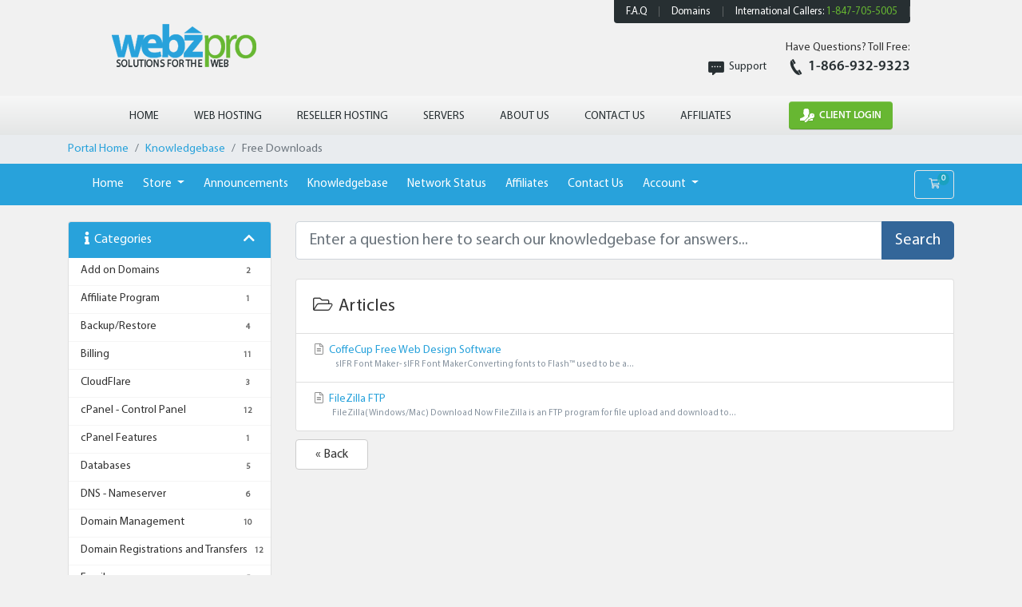

--- FILE ---
content_type: text/css
request_url: https://www.webzpro.com/wbill/templates/webzpro81/files/css/style.css
body_size: 5708
content:
@font-face {
	font-family: 'MyriadProRegular';
	src: url('fonts/myriadpro-regular.eot');
	src: url('fonts/myriadpro-regular.eot') format('embedded-opentype'), url('fonts/myriadpro-regular.woff') format('woff'), url('fonts/myriadpro-regular.ttf') format('truetype'), url('fonts/myriadpro-regular.svg#MyriadProRegular') format('svg');
}
@font-face {
	font-family: 'MyriadProBold';
	src: url('fonts/myriadpro-bold.eot');
	src: url('fonts/myriadpro-bold.eot') format('embedded-opentype'), url('fonts/myriadpro-bold.woff') format('woff'), url('fonts/myriadpro-bold.ttf') format('truetype'), url('fonts/myriadpro-bold.svg#MyriadProBold') format('svg');
}
@font-face {
	font-family: 'Conv_MyriadPro-Semibold';
	src: url('fonts/MyriadPro-Semibold.eot');
	src: local('☺'), url('fonts/MyriadPro-Semibold.woff') format('woff'), url('fonts/MyriadPro-Semibold.ttf') format('truetype'), url('fonts/MyriadPro-Semibold.svg') format('svg');
}
@font-face {
	font-family: 'Conv_MyriadPro-Light_0';
	src: url('fonts/MyriadPro-Light_0.eot');
	src: local('☺'), url('fonts/MyriadPro-Light_0.woff') format('woff'), url('fonts/MyriadPro-Light_0.ttf') format('truetype'), url('fonts/MyriadPro-Light_0.svg') format('svg');
	font-weight: normal;
	font-style: normal;
}


body {
	background: repeat-x top #fff;
	margin: 0;
	padding: 0;
}
body, select, input, div {
	font-family: 'MyriadProRegular';
	color: #333;
	font-size: 14px;
	line-height: 18px;
}

img {
	border: none;
}
p.red::selection {
	background: #ffb7b7;
}
.groupx:after {
	content: "";
	display: table;
	clear: both;
}


a {
	outline: none;
	color: #28a2db;
	text-decoration: none;
}
a:hover {
	-webkit-transition: background 0.6s ease-in-out;
	-moz-transition: background 0.6s ease-in-out;
	-ms-transition: background 0.6s ease-in-out;
	-o-transition: background 0.6s ease-in-out;
	transition: background 0.6s ease-in-out;
	outline: none;
	text-decoration: underline;
}
.clear {
	clear: both;
	height: auto;
}
.wrapper {
	width: 1000px;
	margin: 0 auto;
}


headerx.headerxbox {
	float: left;
	width: 100%;
	min-height: 120px;
}
.logo {
	float: left;
	width: 181px;
	height: 54px;
	margin: 30px 0 0;
}
.logo a {
	display: block;
	width: 181px;
	height: 54px;
	background: url(https://www.webzpro.com/images/logo.png) no-repeat left top;
}
aside.toprt {
	float: right;
}
aside.toprt .topbox1 {
	float: right;
	padding: 8px 0;
	border-radius: 0 0 4px 4px;
	background: #272f32;
	margin: 0 0 22px;
}
aside.toprt .topbox1 ul {
	list-style: none;
	margin: 0px;
	padding: 0px;
}
aside.toprt .topbox1 ul li {
	float: left;
	color: #fff;
	font-size: 13px;
	line-height: 13px;
	padding: 0 15px;
	border-right: 1px solid #5e6264;
}
aside.toprt .topbox1 ul li a {
	color: #fff;
}
aside.toprt .topbox2 {
	float: right;
	text-align: right;
}
aside.toprt .topbox2 ul {
	list-style: none;
	margin: 5px 0 0;
	padding: 0px;
}
aside.toprt .topbox2 ul li {
	float: left;
	line-height: 20px;
	padding: 0 26px;
	font-family: 'Conv_MyriadPro-Semibold';
	color: #272f32;
}
aside.toprt .topbox2 ul li a {
	color: #272f32;
	font-family: 'MyriadProRegular';
}
aside.toprt .topbox2 ul li:last-child {
	padding-right: 0px;
	font-size: 18px;
}
aside.toprt .topbox2 ul li.topicon1 {
	background: url(https://www.webzpro.com/images/top_icon1.png) no-repeat left 2px;
}
aside.toprt .topbox2 ul li.topicon2 {
	background: url(https://www.webzpro.com/images/top_icon2.png) no-repeat 3px top;
}



.bannerconx {
	float: left;
	width: 100%;
	background: url(https://www.webzpro.com/images/bannercon.jpg) no-repeat center top;
	background-size: cover;
}
aside.banner {
	float: left;
	width: 100%;
	position: relative;
	height: 311px;
	padding: 48px 0 0;
}
aside.bannerlt {
	float: left;
	width: 60%;
	position: relative;
}
aside.banner aside.bannerlt h1 {
	margin: 0 0 8px;
	padding: 0px;
	font-size: 64px;
	color: #fff;
	font-weight: normal;
	text-shadow: 1px 1px 0px #3d99c4;
	text-transform: uppercase;
	line-height: 60px;
	font-family: 'MyriadProBold';
}
aside.banner aside.bannerlt h1 span {
	font-family: 'Conv_MyriadPro-Light_0';
}





aside.banner aside.bannerlt h2 {
	margin: 0 0 18px;
	padding: 0px;
	font-size: 24px;
	color: #00577f;
	line-height: 22px;
	font-weight: normal;
	text-shadow: 1px 1px 0px #68c1ea;
}
aside.bannerlt ul.list1 {
	list-style: none;
	margin: 0px;
	padding: 0px;
	float: left;
	width: 100%;
	background: url(https://www.webzpro.com/images/banner_libg.png) repeat left top;
	box-shadow: 1px 1px 0px #77c7ec inset, -1px -1px 0px #3aa3de inset;
	border-radius: 3px;
}
aside.bannerlt ul.list1 li {
	padding: 6px 0 6px 26px;
	text-shadow: 1px 1px 0px #4292b9;
	color: #fff;
	font-size: 15px;
	line-height: 17px;
	float: left;
	width: 160px;
	background: url(https://www.webzpro.com/images/tickmark.png) no-repeat 10px 9px;
}
aside.bannerlt .btnx1 {
	margin: 20px 0 0;
	float: left;
}
.bannerrate {
	float: right;
	width: 178px;
	position: absolute;
	right: -29px;
	top: 61px;
	color: #272f32;
	height: 140px;
	padding: 55px 0 0;
	text-align: center;
	font-size: 18px;
	background: url(https://www.webzpro.com/images/banner_ratebg.png) no-repeat left top;
}
.bannerrate span {
	font-size: 56px;
	display: block;
	line-height: 54px;
	letter-spacing:-1px;
}
.banner figure.bannerimg {
	position: absolute;
	right: -56px;
	bottom: 0px;
	margin: 0px;
}
.banner .scripttag {
	width: 97px;
	height: 86px;
	background: url(https://www.webzpro.com/images/script_tag.png) no-repeat left top;
	position: absolute;
	right: -78px;
	top: 18px;
}
/*****************BANNER 2****************/
.banner2 figure.bannerimg {
	right:0;
	top:64px;
}
.banner2 aside.bannerlt ul.list1 {
	width:80%;
}
.banner2 .bannerrate {
	right:15px;
}
/*****************BANNER 3****************/
.banner3 figure.bannerimg {
	right:0;
	top:38px;
}
.banner3 .scripttag {
	width: 118px;
	height: 87px;
	background: url(https://www.webzpro.com/images/script_tag2.png) no-repeat left top;
}
.banner3 aside.bannerlt ul.list1 {
	width:80%;
}
.banner3 .bannerrate {
	right:8px;
}



/*************************************************/


section.content {
	float: left;
	width: 100%;
	padding: 30px 0;
}
.domainbox {
	float: left;
	width: 93%;
	padding: 0 3.5%;
}
.domainbox label {
	float: left;
	font-size: 22px;
	color: #272f32;
	line-height: 22px;
	margin: 12px 12px 0 0;
}
.domainbox .fieldbox {
	float: left;
	width: 314px;
	border: 1px solid #e7e9ed;
	border-radius: 3px;
	box-shadow: 0px 1px 0px #eff0f3 inset;
	padding: 8px 22px;
	margin: 0 6px 0 0;
}
.domainbox .field1 {
	width: 235px;
	border: none;
	float: left;
	height: 30px;
	font-family: 'Conv_MyriadPro-Light_0';
	font-size: 18px;
	color: #999;
	outline: none;
	background: #fff;
	line-height: 30px;
}
.domainbox .field2 {
	float: right;
	width: 74px;
	outline: none;
	border: none;
	margin: 4px 0 0;
	font-family: 'Conv_MyriadPro-Light_0';
	font-size: 18px;
	color: #999;
	background: #fff;
	line-height: 30px;
}
.domainbox .field3 {
	float: left;
	color: #fff;
	background: #272f32;
	font-size: 16px;
	padding: 15px 25px;
	outline: none;
	cursor: pointer;
	font-family: 'Conv_MyriadPro-Semibold';
	border-radius: 3px;
	text-transform: uppercase;
	border: none;
	margin: 0 10px 0 0;
}
.domainbox .field3:hover {
	opacity: 0.8;
}
.domainbox .domain_price {
	float: left;
	font-size: 12px;
	color: #fff;
	border-radius: 3px;
	text-align: center;
	padding: 3px 20px;
	background: #28a2db;
}
.domainbox .domain_price span.bigtxt {
	font-size: 26px;
	font-family: 'Conv_MyriadPro-Semibold';
	line-height: 24px;
}
.domainbox .domain_price span.smalltxt {
	font-size: 18px;
	font-family: 'Conv_MyriadPro-Semibold';
	line-height: 18px;
}
.plancon {
	float: left;
	width: 100%;
	min-height:410px;
	padding: 40px 0;
	border-top: 1px solid #e9eaea;
	border-bottom: 1px solid #e9eaea;
}
aside.plan1 {
	float: left;
	width: 240px;
	text-align: center;
	transition: all 0.6s;
	-webkit-transition: all 0.6s;
	-moz-transition: all 0.6s;
	margin:10px 12px -10px 0;
}
aside.plan1 h3 {
	margin: 0px;
	padding: 24px 0;
	background: #272f32;
	color: #fff;
	font-size: 22px;
	font-weight: normal;
	text-transform: uppercase;
	font-family: 'MyriadProBold';
	line-height: 24px;
}
aside.plan1 .plan_inner {
	float: left;
	width: 184px;
	padding: 28px;
	background: #fff;
	box-shadow: 1px 1px 0 #e9eaea inset, -1px -1px 0px #e9eaea inset;
	border-bottom: 1px solid #c5c5c5;
}
aside.plan1 .plan_inner figure.plan_image {
	float: left;
	width: 100%;
	margin: 0 0 20px;
	height: 64px;
	background: url(https://www.webzpro.com/images/plan_image1.png) no-repeat center top;
}
aside.plan1 .plan_inner figure.plan_image2 {
	background: url(https://www.webzpro.com/images/plan_image2.png) no-repeat center top;
}
aside.plan1 .plan_inner figure.plan_image3 {
	background: url(https://www.webzpro.com/images/plan_image3.png) no-repeat center top;
}
aside.plan1 .plan_inner figure.plan_image4 {
	background: url(https://www.webzpro.com/images/plan_image4.png) no-repeat center top;
}
aside.plan1 .plan_inner ul.list1 {
	list-style: none;
	margin: 0 0 18px;
	padding: 0px;
	float: left;
	width: 100%;
}
aside.plan1 .plan_inner ul.list1 li {
	border-bottom: 1px solid #ddd;
	padding: 0 0 0 16px;
	text-align: left;
	font-size: 15px;
	line-height: 23px;
	font-family: 'Conv_MyriadPro-Light_0';
	background: url(https://www.webzpro.com/images/tickmark.png) no-repeat left 4px;
}
aside.plan1 .plan_inner ul.list1 li:last-child {
	border: none;
}
aside.plan1 .plan_inner .planrate {
	float: left;
	width: 100%;
	font-family: 'Conv_MyriadPro-Light_0';
	line-height: 18px;
	font-size: 18px;
	margin: 0 0 18px;
}
aside.plan1 .plan_inner .planrate span {
	font-size: 28px;
	color: #28a2db;
	line-height: 28px;
	font-family: 'MyriadProRegular';
}
aside.plan1 .plan_inner .btnx1 {
	display: inline-block;
}
aside.plan1:last-child {
	margin-right: 0px;
}
aside.plan1:hover {
	margin:0 12px -10px 0;
	cursor: pointer;
	position: relative;
	z-index: 1;
}
aside.plan1:last-child:hover {
	margin:0 0 -10px 0;
}
aside.plan1:hover h3 {
	padding: 34px 0 24px;
	background: #28a2db;
}
aside.plan1:hover .plan_inner {
	padding: 28px 28px 38px;
}
aside.plan1:hover .plan_inner figure.plan_image {
	background: url(https://www.webzpro.com/images/plan_image1_hover.png) no-repeat center top;
}
aside.plan1:hover .plan_inner figure.plan_image2 {
	background: url(https://www.webzpro.com/images/plan_image2_hover.png) no-repeat center top;
}
aside.plan1:hover .plan_inner figure.plan_image3 {
	background: url(https://www.webzpro.com/images/plan_image3_hover.png) no-repeat center top;
}
aside.plan1:hover .plan_inner figure.plan_image4 {
	background: url(https://www.webzpro.com/images/plan_image4_hover.png) no-repeat center top;
}
article.box1 {
	float: left;
	width: 100%;
}
article.box1 h3 {
	margin: 0;
	padding: 0px;
	font-size: 48px;
	line-height: 45px;
	text-align: center;
	color: #000;
	font-weight: normal;
}
article.box1 .image1 {
	vertical-align: middle;
	margin: -5px 0 0 12px;
}
article.box1 ul.list1 {
	list-style: none;
	margin: 40px 0 0;
	padding: 0px;
	float: left;
	width: 100%;
}
article.box1 ul.list1 li {
	float: left;
	width: 47%;
}
article.box1 ul.list1 li figure.small_image1 {
	float: left;
	margin: 0px;
}
article.box1 ul.list1 li aside.txtrt {
	float: right;
	width: 84%;
	font-family: 'Conv_MyriadPro-Light_0';
	line-height: 20px;
}
.style1 {
	display: block;
	color: #000;
	text-transform: uppercase;
	line-height: 18px;
	font-family: 'MyriadProRegular';
	margin: 0 0 5px;
	font-size: 16px;
}
article.box1 ul.list1 li:nth-child(even) {
	float: right;
}
.partnercon {
	float: left;
	width: 100%;
	text-align: center;
	height: 110px;
	background: url(https://www.webzpro.com/images/partner_image.jpg) no-repeat center top;
	border-top: 10px solid #28a2db;
}
footer.footerxbox {
	float: left;
	width: 100%;
	background: #272f32;
	padding: 60px 0 0;
}
footer.footerxbox aside.footerx1 {
	float: left;
	width: 178px;
	margin: 0 25px 0 0;
}
footer.footerxbox aside.footerx1 h5 {
	margin: 0 0 24px;
	padding: 0px;
	font-size: 18px;
	color: #28a2db;
	font-weight: normal;
	line-height: 18px;
}
footer.footerxbox aside.footerx1 ul {
	list-style: none;
	margin: 0px;
	padding: 0px;
}
footer.footerxbox aside.footerx1 ul li {
	padding: 0 0 0 10px;
	font-size: 13px;
	line-height: 16px;
	margin: 0 0 8px;
	background: url(https://www.webzpro.com/images/bullet.png) no-repeat left 5px;
}
footer.footerxbox aside.footerx1 ul li a {
	color: #808a8e;
}
footer.footerxbox aside.footerx1:nth-child(3) {
	margin: 0px;
}
footer.footerxbox aside.footerx2 {
	float: right;
	width: 262px;
}
footer.footerxbox aside.footerx2 .footerx_images {
	float:left;
}
footer.footerxbox aside.footerx2 .footerx_images ul {
	margin:0;
	padding:0;
	list-style:none;
}
footer.footerxbox aside.footerx2 .footerx_images ul li {
	float:left;
	display:table;
	height:99px;
}
footer.footerxbox aside.footerx2 .footerx_images ul li span {
	display:table-cell;
	vertical-align:middle;
}
footer.footerxbox aside.footerx2 .socialbox {
	float: left;
	width: 100%;
	margin: 35px 0 0;
}
footer.footerxbox aside.footerx2 .socialbox span {
	float: left;
	margin: 0 10px 0 0;
	line-height: 28px;
}
footer.footerxbox aside.footerx2 .socialbox ul {
	list-style: none;
	margin: 0px;
	padding: 0px;
	float: left;
}
footer.footerxbox aside.footerx2 .socialbox ul li {
	float: left;
	margin: 0 6px 0 0;
}
footer.footerxbox aside.footerx2 .socialbox ul li a {
	display: block;
	width: 28px;
	height: 28px;
}
footer.footerxbox aside.footerx2 .socialbox ul li a.fbicon {
	background: url(https://www.webzpro.com/images/social_icon.png) no-repeat left top;
}
footer.footerxbox aside.footerx2 .socialbox ul li a.twicon {
	background: url(https://www.webzpro.com/images/social_icon.png) no-repeat -34px top;
}
footer.footerxbox aside.footerx2 .socialbox ul li:last-child {
	margin: 0px;
}
.copyrightbox {
	float: left;
	width: 100%;
	margin: 50px 0 0;
	border-top: 1px solid #272f32;
	padding: 25px 0 30px;
	box-shadow: 0px 1px 0px #232a2d inset;
}












aside.copyright_txtlt {
	float: left;
	font-size: 13px;
	color: #808a8e;
}
aside.copyright_txtlt figure.btm_logo {
	margin: 0px;
	float: left;
	width: 100%;
	margin: 0 0 15px;
}
aside.paymentbox {
	float: right;
	font-size: 18px;
	width: 25%;
}
aside.paymentbox figure.credit_icons {
	float: left;
	width: 100%;
	margin: 10px 0 0;
}
/***********RESELLER PAGE*****************/
aside.subbanner {
	float: left;
	width: 100%;
	padding: 42px 0 0;
	position: relative;
	height: 132px;
}
aside.subbanner h1 {
	margin: 0 0 8px;
	padding: 0px;
	font-size: 64px;
	color: #fff;
	font-weight: normal;
	text-shadow: 1px 1px 0px #3d99c4;
	text-transform: uppercase;
	line-height: 60px;
	font-family: 'MyriadProBold';
}
aside.subbanner h1 span {
	font-family: 'Conv_MyriadPro-Light_0';
}
aside.subbanner h2 {
	margin: 0 0 18px;
	padding: 0px;
	font-size: 24px;
	color: #00577f;
	line-height: 22px;
	font-weight: normal;
	text-shadow: 1px 1px 0px #68c1ea;
}
aside.subbanner figure.subbanner_image {
	position: absolute;
	right: 0px;
	margin: 0px;
	bottom: 0px;
}
article.box2 {
	float: left;
	width: 100%;
	text-align: center;
	font-size: 16px;
	line-height: 20px;
	margin: 0 0 22px;
}
article.box2 h3 {
	margin: 0 0 10px;
	padding: 0px;
	font-size: 36px;
	color: #000;
	line-height: 34px;
	font-weight: normal;
}
article.box2 h3.small_line_hieght {
	line-height: 28px;
}
article.box2 h3 span.green {
	font-size: 20px;
	line-height: 20px;
}
article.box2 h4 {
	margin: 0 0 10px;
	padding: 0px;
	font-size: 24px;
	color: #000;
	line-height: 24px;
	font-weight: normal;
	font-family: 'Conv_MyriadPro-Semibold';
}
article.box2 p {
	margin: 0 0 14px;
	padding: 0px;
	font-family: 'Conv_MyriadPro-Light_0';
}
article.box2 p:last-child {
	margin: 0px;
}
.subplanbox {
	float: left;
	width: 100%;
}
.subplanbox aside.plandiscription {
	float: left;
	width: 276px;
	border-bottom: 1px solid #c5c5c5;
	box-shadow: 0px 1px 0px #ececec;
	margin: 10px 0 0;
	border-right: 1px solid #dadada;
}
.subplanbox aside.plandiscription figure.guranteeimage {
	float: left;
	width: 100%;
	text-align: center;
	margin: 0 0 24px;
}
.subplanbox aside.plandiscription ul {
	list-style: none;
	margin: 0px;
	padding: 0 0 60px;
	float: left;
	width: 100%;
	transition: all 0.6s;
	-webkit-transition: all 0.6s;
	-moz-transition: all 0.6s;
	box-shadow: 1px 0px 0px #ececec inset;
}
.subplanbox aside.plandiscription ul li {
	padding: 0 0 0 40px;
	font-size: 16px;
	margin: 0 0 20px;
	background: url(https://www.webzpro.com/images/tickmark.png) no-repeat 20px 2px;
}
.subplanbox aside.subplan1 {
	float: left;
	text-align: center;
	width: 179px;
	border-bottom: 1px solid #c5c5c5;
	box-shadow: 0px 1px 0px #ececec;
	border-right: 1px solid #dadada;
	padding: 0 0 21px;
	margin: 10px 0 -10px;
	transition: all 0.6s;
	-webkit-transition: all 0.6s;
	-moz-transition: all 0.6s;
}
.subplanbox aside.subplan1 h4 {
	margin: 0 0 14px;
	padding: 15px 0;
	font-size: 22px;
	color: #fff;
	text-transform: uppercase;
	line-height: 22px;
	background: #272f32;
	font-weight: normal;
	font-family: 'MyriadProBold';
}
.subplanbox aside.subplan1 .subplan_rate {
	float: left;
	width: 100%;
	font-size: 16px;
	color: #fff;
	padding: 12px 0 0;
	height: 88px;
	margin: 0 0 10px;
	font-family: 'Conv_MyriadPro-Light_0';
	background: url(https://www.webzpro.com/images/subplan_ratebg.png) no-repeat center top;
}
.subplanbox aside.subplan1 .subplan_rate span {
	font-size: 27px;
	display: block;
	line-height: 30px;
	font-family: 'MyriadProBold';
}
.subplanbox aside.subplan1 ul {
	list-style: none;
	margin: 0 0 7px;
	padding: 0px;
	float: left;
	width: 100%;
}
.subplanbox aside.subplan1 ul li {
	font-size: 16px;
	margin: 0 0 20px;
}
.subplanbox aside.subplan1 .btnx1 {
	display: inline-block;
	font-size: 14px;
}
.subplanbox aside.subplan1 .btnx1 a {
	padding: 8px 18px;
}
.subplanbox aside.subplan1:hover {
	margin: 0 0 -10px;
	padding: 0 0 30px;
}
.subplanbox aside.subplan1:hover h4 {
	background: #28a2db;
	padding: 25px 0 15px;
}
.seprator {
	float: left;
	width: 100%;
	border-top: 1px solid #e9eaea;
}
.tabbox {
	float: left;
	width: 100%;
}
.tabbox ul.tabs {
	list-style: none;
	margin: 0 0 -1px;
	padding: 0px;
	float: left;
	width: 100%;
	text-align: center;
}
.tabbox ul.tabs li {
	display: inline-block;
	width: 290px;
	position: relative;
	z-index: 1;
	margin: 0 8px 0 0;
}
.tabbox ul.tabs li a {
	display: block;
	background: #272f32;
	color: #fff;
	padding: 15px 0;
	text-align: center;
	font-size: 28px;
	line-height: 28px;
	text-decoration: none;
}
.tabbox ul.tabs li a:hover, .tabbox ul.tabs li a.current {
	color: #000;
	background: #fff;
	box-shadow: 1px 1px 0px #e9eaea inset, -1px 0px 0px #e9eaea inset;
}
.tabbox .tab_content {
	float: left;
	width: 94%;
	height: auto !important;
	padding: 30px 3%;
	box-shadow: 0px 1px 0px #ececec;
	border: 1px solid #ececec;
	border-bottom: 1px solid #c5c5c5;
}
.tabbox .tab_content p {
	margin:0 0 20px;
	text-align:center;
}
.tabbox .tab_content h5 {
	margin: 0 0 20px;
	padding: 0px;
	font-size: 16px;
	color: #000;
	font-weight: normal;
	text-transform: uppercase;
	line-height: 18px;
}
.tabbox .tab_content .smallbox1 {
	float: left;
	width: 207px;
	padding: 0 10px 0 0;
	margin: 0 26px 0 0;
	border-right: 1px solid #ececec;
}
.tabbox .tab_content .smallbox1 ul.list1 {
	list-style: none;
	margin: 0px;
	padding: 0px;
}
.tabbox .tab_content .smallbox1 ul.list1 li {
	line-height: 24px;
	font-family: 'Conv_MyriadPro-Light_0';
	font-size: 14px;
	padding: 0 0 0 18px;
	background: url(https://www.webzpro.com/images/tickmark.png) no-repeat left 6px;
}
.tabbox .tab_content .smallbox1:last-child {
	margin: 0px;
	border: none;
	padding: 0px;
}



/****************FEATURES ADD ONs****************/
.features_add_on {
	float:left;
	width:100%;
}
.features_add_on ul {
	margin:0;
	padding:0;
	list-style:none;
}
.features_add_on ul li {
	float:left;
	width:460px;
}
.features_add_on ul li .image_holder {
	float:left;
	width:59px;
}
.features_add_on ul li .add_text {
	float:right;
	width:380px;
}
.features_add_on ul li .add_text h4 {
	margin:0 0 16px;
	padding:0;
	color:#000;
	font-size:20px;
	line-height:20px;
	font-weight:normal;
	text-transform:uppercase;
}
.features_add_on ul li .add_text h4 span {
	display:block;
	font-size:14px;
}
.features_add_on ul li .add_text .price {
	float:left;
	width:100%;
	color:#28a2db;
	font-size:20px;
	margin:0 0 10px;
	line-height:20px;
}
.features_add_on ul li:last-child {
	width:430px;
	padding:0 0 0 30px;
	border-left:1px solid #e9eaea
}
.features_add_on ul li:last-child .add_text {
	width:350px;
}
.features_add_on ul li .add_text p {
	margin:5px 0 15px;
	text-align:left;
}
.features_add_on ul li .style1 {
	display:block;
	font-size:16px;
	color:#28a2db;
	text-transform:capitalize;
}
/************************************************/
.hidex {
	display: none;
}
/****************SERVER ADMINISTRATIVE FEATURE************/
aside.subbanner figure.subbanner_image2 {
	bottom: -25px;
}
aside.boxlt {
	float: left;
	width: 480px;
}
aside.boxlt h4 {
	margin: 0;
	padding: 24px 0;
	color: #fff;
	font-size: 24px;
	text-align: center;
	font-weight: normal;
	text-transform: uppercase;
	font-family: 'MyriadProBold';
	line-height: 24px;
	background: #272f32;
}
aside.boxlt .boxlt_inner {
	float: left;
	width: 420px;
	box-shadow: 0px 1px 0px #ececec;
	border: 1px solid #ececec;
	border-bottom: 1px solid #c5c5c5;
	font-family: 'Conv_MyriadPro-Light_0';
	padding: 25px 30px;
}
aside.boxlt .boxlt_inner p {
	margin: 0 0 10px;
	padding: 0px;
}
aside.boxlt .boxlt_inner ul.list1 {
	list-style: none;
	margin: 0 0 10px;
	padding: 0px;
}
aside.boxlt .boxlt_inner ul.list1 li {
	border-bottom: 1px solid #ddd;
	line-height: 24px;
	padding: 0 0 0 20px;
	background: url(https://www.webzpro.com/images/tickmark.png) no-repeat left 5px;
}
aside.boxlt .boxlt_inner ul.list1 li:last-child {
	border: none;
}
.style2 {
	font-size: 20px;
	color: #28a2db;
	margin: 0 0 10px;
	display: block;
	line-height: 20px;
	font-family: 'MyriadProRegular';
	text-transform: uppercase;
}
aside.boxrt {
	float: right;
}


/*************SERVER ADMINISTRATIVE***********/
.tickmark {
	height: 18px;
	background: url(https://www.webzpro.com/images/tickmark2.png) no-repeat center center;
}
.cross {
	background: url(https://www.webzpro.com/images/cross.png) no-repeat center center;
	height: 18px;
}
.subplanbox aside.plandiscription2 ul {
	padding-bottom: 0px;
}
.subplanbox aside.admin_plan {
	width: 240px;
	box-shadow: 0px 1px 0 #ececec, 1px 0px 0 #ececec inset;
}
.subplanbox aside.admin_plan h4 {
	padding: 20px 0;
}
.subplanbox aside.admin_plan:hover h4 {
	padding: 30px 0 20px;
}
.subplanbox aside.admin_plan .subplan_rate {
	margin: 0 0 23px;
}
.tabbox .tab_content .smallbox2 {
	width: 288px;
}
.tabbox .tab_content .smallbox_3 {
	margin: 0px;
	border: none;
	padding: 0px;
}
.btmtxt {
	float: left;
	width: 100%;
	font-size: 20px;
	color: #777;
	line-height: 20px;
	text-align: center;
	font-family: 'Conv_MyriadPro-Light_0';
	margin: 28px 0 0;
}
.btmtxt p {
	margin: 0 0 15px;
	padding: 0px;
}
.btmtxt .btnx1 {
	display: inline-block;
}
.btmtxt .btnx1 a {
	padding: 8px 15px;
}
/*************WEBHOSTING PAGE****************/
article.box3 {
	float: left;
	width: 94%;
	padding: 0 3%;
}
article.box3 aside.smallbox3 {
	float: left;
	width: 249px;
	box-shadow: 0px 1px 0px #ececec;
	border: 1px solid #ececec;
	padding: 25px;
	border-top: none;
	font-family: 'Conv_MyriadPro-Light_0';
	line-height: 24px;
	border-bottom: 1px solid #c5c5c5;
	margin: 0 18px 0 0;
}
article.box3 aside.smallbox3 h4 {
	margin: 0 0 10px;
	padding: 0px;
	font-size: 18px;
	color: #000;
	font-weight: normal;
	line-height: 18px;
	font-family: 'Conv_MyriadPro-Semibold';
}
article.box3 aside.smallbox3 p {
	margin: 0px;
	padding: 0px;
}
article.box3 aside.smallbox3:last-child {
	margin: 0px;
}
/*************ABOUT PAGE****************/
aside.subbanner figure.subbanner_image3 {
	bottom: 25px;
	right: -35px;
}
article.textbox {
	float: left;
	width: 100%;
	font-size: 16px;
	line-height: 24px;
	padding: 35px 4% 25px;
	box-shadow: 0px 1px 0px #ececec;
	border: 1px solid #ececec;
	border-top: none;
	border-bottom: 1px solid #c5c5c5;
	font-family: 'Conv_MyriadPro-Light_0';
}
article.textbox h3 {
	margin: 0 0 10px;
	padding: 0px;
	font-size: 36px;
	color: #000;
	line-height: 34px;
	font-family: 'MyriadProRegular';
	font-weight: normal;
}
article.textbox h4 {
	margin: 0 0 10px;
	padding: 0px;
	font-size: 20px;
	color: #000;
	line-height: 18px;
	font-family: 'MyriadProRegular';
	font-weight: normal;
}
article.textbox p {
	margin: 0 0 15px;
	padding: 0px;
}
article.textbox p:last-child {
	margin: 0px;
}
article.textbox figure.image2 {
	float: right;
	margin: 0 0 0 40px;
}
article.textbox:nth-child(even) figure.image2 {
	float: left;
	margin: 0 40px 0 0;
}
article.textbox ul.list1 {
	list-style: none;
	margin: 0px;
	padding: 0px;
	float: left;
	width: 49%;
}
article.textbox ul.list1 li {
	font-size: 16px;
	line-height: 24px;
	padding: 0 0 0 20px;
	background: url(https://www.webzpro.com/images/tickmark.png) no-repeat left 4px;
}
article.textbox ul.list1:nth-child(even) {
	float: right;
}
/*************BARE METAL PAGE****************/
.subplanbox aside.serverplan1 {
	float: left;
	width: 320px;
	text-align: center;
	transition: all 0.6s;
	-webkit-transition: all 0.6s;
	-moz-transition: all 0.6s;
	margin: 10px 20px 0 0;
}
.subplanbox aside.serverplan1 h4 {
	margin: 0px;
	padding: 28px 0;
	background: #272f32;
	color: #fff;
	text-transform: uppercase;
	font-size: 22px;
	font-weight: normal;
	font-family: 'MyriadProBold';
	line-height: 22px;
}
.subplanbox aside.serverplan1 .server_planinner {
	float: left;
	width: 260px;
	padding: 20px 30px;
	box-shadow: 0px 1px 0px #ececec, 1px 0px 0px #ececec inset, -1px 0px 0px #ececec inset;
	border-bottom: 1px solid #c5c5c5;
}
.server_planrate {
	float: left;
	width: 100%;
	height: 107px;
	color: #fff;
	text-align: center;
	line-height: 20px;
	text-shadow: 1px 1px 0px #269ad0;
	font-size: 20px;
	padding: 15px 0 0;
	margin: 0 0 28px;
	font-family: 'Conv_MyriadPro-Light_0';
	background: url(https://www.webzpro.com/images/server_planratebg.png) no-repeat center top;
}
.server_planrate span {
	font-size: 42px;
	line-height: 40px;
	display: block;
	font-family: 'MyriadProBold';
}
.subplanbox aside.serverplan1 .server_planinner ul.list1 {
	list-style: none;
	margin: 0px;
	padding: 0px;
}
.subplanbox aside.serverplan1 .server_planinner ul.list1 li {
	font-size: 16px;
	line-height: 20px;
	padding: 10px 0;
	text-align: center;
}
.subplanbox aside.serverplan1 .server_planinner ul.list1 li.blue {
	font-size: 18px;
	font-family: 'Conv_MyriadPro-Semibold';
	margin: 20px 0 0;
}
.subplanbox aside.serverplan1 .server_planinner .btnx1 {
	display: inline-block;
	font-size: 20px;
	margin: 15px 0 0;
}
.subplanbox aside.serverplan1 .server_planinner .btnx1 a {
	padding: 15px 26px;
}
.subplanbox aside.serverplan1:last-child {
	margin: 10px 0 0;
}
.subplanbox aside.serverplan1:hover {
	margin: 0px 20px 0 0;
}
.subplanbox aside.serverplan1:hover .server_planinner {
	padding: 20px 30px 30px;
}
.subplanbox aside.serverplan1:hover h4 {
	background: #28a2db;
	padding: 38px 0 28px;
}
.subplanbox aside.serverplan1:last-child:hover {
	margin: 0;
}
.tabbox2 ul.tabs li {
	width: auto;
	padding: 15px 70px;
	background: none repeat scroll 0 0 #fff;
	box-shadow: 1px 1px 0 #e9eaea inset, -1px 0 0 #e9eaea inset;
	color: #000;
	font-size: 28px;
	line-height: 28px;
}
.tabbox2 .seprator {
	margin: 30px 0;
}



/*************CONTACT PAGE****************/
aside.subbanner figure.subbanner_image4 {
	bottom: 25px;
}
.contactbox {
	float: left;
	width: 100%;
	margin: 30px 0 0;
}
.contactbox aside.contact1 {
	float: left;
	width: 240px;
	font-size: 16px;
	line-height: 24px;
	box-shadow: 0px 1px 0px #ececec;
	border: 1px solid #ececec;
	border-top: none;
	padding: 0 40px 25px;
	margin: 0 17px 0 0;
	min-height: 326px;
	border-bottom: 1px solid #c5c5c5;
}
.contactbox aside.contact1 h4 {
	margin: 0 0 15px;
	padding: 0px;
	color: #000;
	font-size: 24px;
	line-height: 22px;
	font-weight: normal;
}
.contactbox aside.contact1 h4 a {
	color: #28a2db;
	font-size: 16px;
}
.contactbox aside.contact1 p {
	margin: 0px;
	padding: 0px;
	font-family: 'Conv_MyriadPro-Light_0';
}
.contactbox aside.contact1 figure.image_holder {
	float: left;
	width: 100%;
	text-align: center;
	margin: 0 0 26px;
}
.contactbox aside.contact1 ul.list1 {
	list-style: none;
	margin: 0px;
	padding: 0px;
}
.contactbox aside.contact1 ul.list1 li {
	border-bottom: 1px solid #d9d9d9;
	padding: 6px 0;
	font-family: 'Conv_MyriadPro-Light_0';
	font-size: 14px;
}
.contactbox aside.contact1 ul.list1 li:last-child {
	border: none;
}
.contactbox aside.contact1:last-child {
	margin: 0px;
}
.contactbox aside.contact_formbox {
	float: left;
	width: 580px;
	padding: 40px;
	box-shadow: 0px 1px 0px #ececec;
	border: 1px solid #ececec;
	border-top: none;
	border-bottom: 1px solid #c5c5c5;
}
.contactbox aside.contact_formbox h4 {
	margin: 0 0 22px;
	padding: 0px;
	font-size: 30px;
	color: #000;
	line-height: 28px;
	font-weight: normal;
}
.contactbox aside.contact_formbox label {
	float: left;
	font-size: 16px;
	line-height: 20px;
	width: 120px;
	margin: 10px 0 0;
	font-family: 'Conv_MyriadPro-Light_0';
}
.contactbox aside.contact_formbox .field_1 {
	float: right;
	width: 438px;
	height: 39px;
	line-height: 39px;
	background: #fff;
	outline: none;
	font-size: 16px;
	border: 1px solid #e6e6e6;
	padding: 0 10px;
	margin: 0 0 9px;
}
.contactbox aside.contact_formbox .field_1:focus {
	border:1px solid #F00;
}
.contactbox aside.contact_formbox .field_2 {
	float: right;
	width: 460px;
	border: 1px solid #e6e6e6;
	padding: 6px 8px;
	outline: none;
	font-size: 16px;
	color: #333;
	margin: 0 0 9px;
	line-height: 27px;
}
.contactbox aside.contact_formbox .field_3 {
	min-height: 157px;
	line-height: 18px;
	padding: 6px 10px;
	margin: 0 0 30px;
}
.captcha_image {
	float: left;
	width: 185px;
}
.contactbox aside.contact_formbox .field_4 {
	width: 175px;
	height: 44px;
	float: left;
	line-height: 44px;
	padding: 0 5px;
}
.contactbox aside.contact_formbox .field_5 {
	float: left;
	border: none;
	background: #28a2db;
	cursor: pointer;
	font-size: 18px;
	font-family: 'Conv_MyriadPro-Semibold';
	line-height: 18px;
	outline: none;
	margin: 28px 0 0 120px;
	color: #fff;
	padding: 10px 35px;
	box-shadow: 0px -1px 0px #238dbf inset, 0px 1px 0px #54b5e2 inset, 0px 1px 0px #dedede;
}
.contactbox aside.contact_formbox .field_5:hover {
	background: #1c8bbe;
}
.contactbox aside.contact2 {
	float: right;
}
/*************AFFILIATES PAGE****************/
aside.affiliate_banner {
	height: 296px;
	padding: 62px 0 0;
}
aside.affiliate_banner h1 {
	margin: 0 0 55px;
}
aside.affiliate_banner ul.list1 {
	list-style: none;
	margin: 0 10px 0 0;
	padding: 0px;
	float: left;
	width: 390px;
}
aside.affiliate_banner ul.list1 li {
	padding: 6px 0 6px 28px;
	background: url(https://www.webzpro.com/images/tickmark.png) no-repeat 10px 9px, url(https://www.webzpro.com/images/banner_libg.png) repeat left top;
	box-shadow: 1px 1px 0 #77c7ec inset, -1px -1px 0 #3aa3de inset;
	border-radius: 3px;
	color: #fff;
	font-size: 15px;
	text-shadow: 1px 1px 0px #4292b9;
	line-height: 18px;
}
aside.affiliate_banner ul.list1 li.highlight {
	background: url(https://www.webzpro.com/images/tickmark.png) no-repeat 10px 12px, rgb(158,206,126);
	background: url(https://www.webzpro.com/images/tickmark.png) no-repeat 10px 12px, url([data-uri]);
	background: url(https://www.webzpro.com/images/tickmark.png) no-repeat 10px 12px, -moz-linear-gradient(top, rgba(158,206,126,1) 0%, rgba(124,192,79,1) 100%);
	background: url(https://www.webzpro.com/images/tickmark.png) no-repeat 10px 12px, -webkit-gradient(linear, left top, left bottom, color-stop(0%, rgba(158,206,126,1)), color-stop(100%, rgba(124,192,79,1)));
	background: url(https://www.webzpro.com/images/tickmark.png) no-repeat 10px 12px, -webkit-linear-gradient(top, rgba(158,206,126,1) 0%, rgba(124,192,79,1) 100%);
	background: url(https://www.webzpro.com/images/tickmark.png) no-repeat 10px 12px, -o-linear-gradient(top, rgba(158,206,126,1) 0%, rgba(124,192,79,1) 100%);
	background: url(https://www.webzpro.com/images/tickmark.png) no-repeat 10px 12px, -ms-linear-gradient(top, rgba(158,206,126,1) 0%, rgba(124,192,79,1) 100%);
	background: url(https://www.webzpro.com/images/tickmark.png) no-repeat 10px 12px, linear-gradient(to bottom, rgba(158,206,126,1) 0%, rgba(124,192,79,1) 100%);
filter: progid:DXImageTransform.Microsoft.gradient( startColorstr='#9ece7e', endColorstr='#7cc04f', GradientType=0 );
	padding: 8px 0 8px 28px;
	text-shadow: 1px 1px 0px #6da14a;
	color: #fff;
	box-shadow: 1px 1px 0 #bbdda5 inset, -1px -1px 0 #2b93d6 inset;
	font-size: 21px;
	line-height: 21px;
}
aside.affiliate_banner ul.list1:last-child {
	margin: 0px;
	width: 310px;
}
.affiliatebox {
	float: left;
	width: 100%;
	text-align: center;
	margin: 70px 0 0;
}
.affiliatebox h3 {
	margin: 0 0 30px;
	padding: 0px;
	font-size: 30px;
	color: #272f32;
	line-height: 28px;
	font-weight: normal;
}
.affiliatebox ul.list1 {
	list-style: none;
	margin: 0 auto 18px;
	padding: 10px;
	width: 778px;
	height: 121px;
	background: url(https://www.webzpro.com/images/affiliate_stepbg.jpg) no-repeat center top;
}
.affiliatebox ul.list1 li {
	position: relative;
	font-family: Arial, Helvetica, sans-serif;
	background: rgb(248,248,248);
	background: url([data-uri]);
	background: -moz-linear-gradient(top, rgba(248,248,248,1) 0%, rgba(228,230,230,1) 100%);
	background: -webkit-gradient(linear, left top, left bottom, color-stop(0%, rgba(248,248,248,1)), color-stop(100%, rgba(228,230,230,1)));
	background: -webkit-linear-gradient(top, rgba(248,248,248,1) 0%, rgba(228,230,230,1) 100%);
	background: -o-linear-gradient(top, rgba(248,248,248,1) 0%, rgba(228,230,230,1) 100%);
	background: -ms-linear-gradient(top, rgba(248,248,248,1) 0%, rgba(228,230,230,1) 100%);
	background: linear-gradient(to bottom, rgba(248,248,248,1) 0%, rgba(228,230,230,1) 100%);
filter: progid:DXImageTransform.Microsoft.gradient( startColorstr='#f8f8f8', endColorstr='#e4e6e6', GradientType=0 );
	width: 110px;
	height: 80px;
	font-size: 18px;
	float: left;
	text-transform: uppercase;
	color: #272f32;
	line-height: 18px;
	box-shadow: 0px 2px 1px #c4c4c4;
	border-radius: 100px;
	padding: 30px 0 0;
	margin: 0 224px 0 0;
}
.affiliatebox ul.list1 li span {
	font-size: 42px;
	line-height: 36px;
}
.affiliatebox ul.list1 li.current {
	background: #67b732;
	color: #fff;
	width: 94px;
	padding: 22px 0 0;
	height: 72px;
	border: 8px solid #67b732;
}
.affiliatebox ul.list1 li.current:after {
	border: 4px solid #fff;
	content: "";
	height: 86px;
	left: 0;
	border-radius: 100px;
	position: absolute;
	top: 0;
	width: 86px;
}
.affiliatebox ul.list1 li:last-child {
	margin: 0px;
}
.affiliatebox aside.step_txt {
	float: left;
	width: 272px;
	line-height: 24px;
	padding: 0 28px 35px;
	color: #272f32;
	font-family: 'Conv_MyriadPro-Light_0';
}
.affiliatebox aside.step_txt a {
	color: #86be36;
}
.btnxbox {
	float: left;
	width: 100%;
	text-align: center;
	padding: 26px 0;
}
.btnxbox .btnx1 {
	margin: 0 18px 0 0;
	display: inline-block;
	font-size: 18px;
}
.btnxbox .btnx1 a {
	padding: 15px 48px;
}
.btnxbox .btnx1:last-child {
	margin: 0px;
}
.spacer {
	float: left;
	width: 100%;
	visibility: hidden;
	clear: both;
	height: 50px;
}


/*************CLOUD SERVER PAGE****************/
aside.cloudserver_banner {
	height: 296px;
	padding: 62px 0 0;
}
aside.cloudserver_banner aside.bannerlt {
	margin: 45px 0 0;
}
aside.cloudserver_banner aside.bannerlt ul.list1 {
	background: none;
	box-shadow: none;
}
aside.cloudserver_banner aside.bannerlt ul.list1 li {
	width: 72%;
	padding: 6px 30px 6px 28px;
	background: url(https://www.webzpro.com/images/tickmark.png) no-repeat 10px 9px, url(https://www.webzpro.com/images/banner_libg.png) repeat left top;
	box-shadow: 1px 1px 0 #77c7ec inset, -1px -1px 0 #3aa3de inset;
}
aside.cloudserver_banner .bannerrate {
	top: -54px;
	right: -50px;
}
.locationbox_con {
	float:left;
	width:100%;
	font-size:30px;
	line-height:36px;
	color:#272f32;
	text-align:center;
	background:#fbfcfd;
}
.locationbox_con p {
	margin:0 0 35px;
	padding:0px;
}
.locationbox_con figure.location-image {
	float:left;
	width:100%;
	margin:0px;
}
#response_brought {
	padding:0 2%;
	width:96%;
	float:left;
	margin:30px 0 0;
}
#response_brought br {
	display:none;
}
#response_brought .vpb_info {
	color:#F00;
	font-weight:normal;
	font-size:14px;
}
#response_brought .loding {
	text-align:center;
	color:#fff;
}
#response_brought .vpb_success {
	color:#5A8F13;
	font-weight:normal;
	font-size:14px;
	line-height:16px;
	text-align:center;
}
/*************SPECIAL COLORS****************/
.green {
	color: #67b732;
}
.blue {
	color: #28a2db;
}
/*************SPECIAL CLASSES****************/
.nomargin {
	margin: 0px !important;
}
.txtalign_left {
	text-align: left !important;
}


--- FILE ---
content_type: text/css
request_url: https://www.webzpro.com/wbill/templates/webzpro81/files/css/button.css
body_size: -379
content:
.blue_btn a {
	display: block;
	color: #fff;
	text-decoration: none;
	text-align: center;
	text-transform: uppercase;
	padding: 12px 18px;
	border-radius: 4px;
	font-family: 'Conv_MyriadPro-Semibold';
	line-height: 18px;
	background: #28a2db;
	text-shadow: 1px 1px 2px #269ad0;
	box-shadow: 0px 1px 0px #70c3eb, 0px -1px 0px #238dbf inset, 1px 1px 0px #419ec8;
}
.blue_btn a:hover {
	opacity: 0.8;
}
.green_btn a {
	display: block;
	color: #fff;
	text-decoration: none;
	text-align: center;
	text-transform: uppercase;
	padding: 12px 18px;
	border-radius: 4px;
	font-family: 'Conv_MyriadPro-Semibold';
	line-height: 18px;
	background: #67b732;
	text-shadow: 1px 1px 2px #62ae2f;
	box-shadow: 0px -1px 0px #5a9f2c inset, 0 1px 0px #86c65c inset, 0px 1px 0px #d4d7d9;
}
.green_btn a:hover {
	opacity: 0.8;
}


--- FILE ---
content_type: text/css
request_url: https://www.webzpro.com/wbill/templates/webzpro81/files/css/slicknav.css
body_size: 1400
content:
.menuboxx {
	width: 100%;
	padding:8px 0 6px;
	background: rgb(247,247,247);
	background: url([data-uri]);
	background: -moz-linear-gradient(top, rgba(247,247,247,1) 0%, rgba(228,230,230,1) 100%);
	background: -webkit-gradient(linear, left top, left bottom, color-stop(0%, rgba(247,247,247,1)), color-stop(100%, rgba(228,230,230,1)));
	background: -webkit-linear-gradient(top, rgba(247,247,247,1) 0%, rgba(228,230,230,1) 100%);
	background: -o-linear-gradient(top, rgba(247,247,247,1) 0%, rgba(228,230,230,1) 100%);
	background: -ms-linear-gradient(top, rgba(247,247,247,1) 0%, rgba(228,230,230,1) 100%);
	background: linear-gradient(to bottom, rgba(247,247,247,1) 0%, rgba(228,230,230,1) 100%);
filter: progid:DXImageTransform.Microsoft.gradient( startColorstr='#f7f7f7', endColorstr='#e4e6e6', GradientType=0 );
}
navx#navx {
	float: left;
	width: 100%;
}
navx#navx ul {
	list-style: none;
	margin: 0px;
	padding: 0px;
}
navx#navx > ul > li {
	position: relative;
	float: left;
	padding: 0 22px;
}
navx#navx > ul > li > a {
	color: #272f32;
	font-size: 14px;
	line-height: 35px;
	text-transform: uppercase;
	display: block;
	text-decoration: none;
}
navx#navx > ul > li > a:hover, navx#navx > ul > li:hover > a {
	color: #67b732;
}
navx#navx > ul > li.current > a {
	color: #67b732;
}
navx#navx > ul > li.client_login {
	float: right;
}
navx#navx > ul > li.client_login a {
	color: #fff;
	padding: 0 14px 0 38px;
	border-radius: 4px;
	line-height: 34px;
	font-size: 13px;
	font-family: 'Conv_MyriadPro-Semibold';
	background: url(https://www.webzpro.com/images/top_icon3.png) no-repeat 14px center #67b732;
	text-shadow: 1px 1px 2px #62ae2f;
	box-shadow: 0 -1px 0px #86c65c, 0px 1px 0px #c8caca, 0px -1px 0px #5a9f2c inset;
}
navx#navx > ul > li.client_login a:hover {
	color: #fff;
	background: url(https://www.webzpro.com/images/top_icon3.png) no-repeat 14px center #5fad2b;
}
navx#navx ul ul, navx#navx ul ul ul {
	padding: 0px;
	border-radius: 0!important;
	position: absolute;
	left: -5000px;
	min-width: 100%;
	z-index: 100;
	opacity: 0;
}
navx#navx ul ul:before {
	float: left;
	height: 6px;
	content: "";
	width: 100%;
	display: block;
}
navx#navx ul li:hover ul {
	left: 0;
	opacity: 1;
}
navx#navx ul ul li:hover ul {
	left: 100%;
	opacity: 1;
}
navx#navx ul ul li ul {
	display: none;
	padding: 0px;
	margin: -27px 0 0;
}
navx#navx ul ul li:hover ul {
	display: block;
}
navx#navx ul ul li {
	white-space: nowrap;
	padding: 0;
	margin: 0px;
	float: left;
	width: 100%;
	border-bottom: 1px solid #414141;
}
navx#navx ul ul > li:last-child {
	border-bottom: none;
}
navx#navx ul ul a {
	font-size: 13px;
	color: #ebebeb;
	display: block;
	padding: 6px 16px;
	text-decoration: none;
	line-height: 15px;
	display: block;
	background: #2f2f2f;
}
navx#navx ul ul a:hover {
	color: #67b732;
	border-radius: 0px;
	background: #414141;
	-webkit-transition: all 0.4s ease-in-out;
	-moz-transition: all 0.4s ease-in-out;
	-ms-transition: all 0.4s ease-in-out;
	-o-transition: all 0.4s ease-in-out;
	transition: all 0.4s ease-in-out;
}
/*
    Mobile Menu Core Style
*/

.slicknav_btn {
	position: relative;
	display: block;
	vertical-align: middle;
	float: right;
	padding: 7px 0;
	width: 100%;
	text-align: center;
	text-decoration: none;
	line-height: 1.125em;
	cursor: pointer;
}
.slicknav_btn:hover {
	text-decoration: none;
}
.slicknav_menu .slicknav_menutxt {
	display: block;
	line-height: 1.188em;
	float: none;
}
.slicknav_menu .slicknav_icon {
	float: left;
	display: none;
	margin: 0.188em 0 0 0.438em;
}
.slicknav_menu .slicknav_no-text {
	margin: 0
}
.slicknav_menu .slicknav_icon-bar {
	display: block;
	width: 1.125em;
	height: 0.125em;
	-webkit-border-radius: 1px;
	-moz-border-radius: 1px;
	border-radius: 1px;
}
.slicknav_btn .slicknav_icon-bar + .slicknav_icon-bar {
	margin-top: 0.188em
}
.slicknav_nav {
	clear: both
}
.slicknav_nav ul, .slicknav_nav li {
	display: block;
	border-top: 1px solid #fff;
}
.slicknav_nav li.slicknav_open {
	color: #fff;
	background: #000;
}
.slicknav_nav .slicknav_arrow {
	font-size: 0.8em;
	margin: 0 0 0 0.4em;
}
.slicknav_nav .slicknav_item {
	display: block;
	cursor: pointer;
}
.slicknav_nav a {
	display: block
}
.slicknav_nav .slicknav_item a {
	display: inline
}
.slicknav_menu:before, .slicknav_menu:after {
	content: " ";
	display: table;
}
.slicknav_menu:after {
	clear: both
}
/* IE6/7 support */
.slicknav_menu {
*zoom: 1
}
/* 
    User Default Style
    Change the following styles to modify the appearance of the menu.
*/

.slicknav_menu {
	width: 100%;
	font-size: 16px;
}
/* Button */
.slicknav_btn {
	margin: 0px;
	text-decoration: none;
	text-shadow: none;
	background: #ed0d31;
}
/* Button Text */
.slicknav_menu .slicknav_menutxt {
	color: #FFF;
	font-weight: bold;
	text-shadow: none;
}
/* Button Lines */
.slicknav_menu .slicknav_icon-bar {
	background-color: #f5f5f5;
}
.slicknav_nav {
	color: #fff;
	margin: 0;
	padding: 0;
	background: #ED0D31;
	font-size: 0.875em;
}
.slicknav_nav, .slicknav_nav ul {
	list-style: none;
	overflow: hidden;
}
.slicknav_nav ul {
	padding: 5px 20px;
	margin: 0;
	background: #ED0D31;
}
.slicknav_nav ul ul {
	background: #ED0D31;
}
.slicknav_nav .slicknav_item {
	padding: 5px 10px;
	margin: 0px;
}
.slicknav_nav a {
	padding: 5px 10px;
	margin: 0;
	text-decoration: none;
	color: #fff;
}
.slicknav_nav .slicknav_item a {
	padding: 0;
	margin: 0;
}
.slicknav_nav .slicknav_item:hover, .slicknav_nav a:hover {
	color: #fff;
	background: #000;
}
.slicknav_nav .slicknav_item:hover a {
	color: #fff;
}
.slicknav_nav .slicknav_txtnode {
	margin-left: 15px;
}
.slicknav_menu {
	display: none;
}
@media screen and (max-width: 800px) {
.js navx#navx {
	display: none;
}
.js .slicknav_menu {
	display: block;
}
}


--- FILE ---
content_type: text/css
request_url: https://www.webzpro.com/wbill/templates/webzpro81/css/custom.css
body_size: -152
content:

footer.footer{background-color:transparent;color:#000;}
footer.footer .nav-link{color:#000}
footer.footer .btn{background-color:#28a2db;color:#fff;}


.card-header{background-color:#28a2db;border-bottom:1px solid #28a2db;color:#fff;}
.client-home-cards .card-header{background-color:#28a2db;}
.client-home-cards .card-body {padding-top:20px;}

.sidebar .list-group-item.active,.sidebar .list-group-item.active:focus,.sidebar .list-group-item.active:hover{background-color:#000;border-color:#fff}

header.header .topbar{background-color:#28a2db;color:#fff;}
header.header .topbar .btn{color:#fff;}
header.header .topbar .active-client .input-group-text{color:#fff;}
header.header .topbar .active-client .btn{color:#fff;}


.dataTables_wrapper table.table-list thead th.sorting_asc,.dataTables_wrapper table.table-list thead th.sorting_desc{background-color:#28a2db; color:#fff;}
table.table-list thead th{background-color:#28a2db;border-bottom:1px solid #28a2db;color:#fff;}

.page-item.active .page-link,.pagination>.active>a,.pagination>.active>a:focus,.pagination>.active>a:hover,.pagination>.active>span,.pagination>.active>span:focus,.pagination>.active>span:hover{background-color:#28a2db;border-color:#28a2db}

.navbar-light {background-color:#28a2db; color:#fff;}
.navbar-light a,.navbar a{color:#fff}
.navbar li a,.navbar li a:link,.navbar li a:active,.navbar li a:visited{color:#fff;}
.navbar li a:focus,.navbar li a:hover{color:#000; test-decoration:none;}
.dropdown-menu {margin-top:15px;}
.dropdown-menu,.dropdown-menu a:link,.dropdown-menu a:active,.dropdown-menu a:visited {color:#000! important}
.dropdown-menu:hover {color:#999! important}

.bg-dark{background-color:#343a40!important; color:#fff;}a.bg-dark:focus,a.bg-dark:hover,button.bg-dark:focus,button.bg-dark:hover{background-color:#1d2124!important; color:#fff;} .bg-dark strong {color:#fff! important;}


--- FILE ---
content_type: application/javascript; charset=UTF-8
request_url: https://api.livechatinc.com/v3.6/customer/action/get_dynamic_configuration?x-region=us-south1&license_id=1098578&client_id=c5e4f61e1a6c3b1521b541bc5c5a2ac5&url=https%3A%2F%2Fwww.webzpro.com%2Fwbill%2Findex.php%3Frp%3D%2Fknowledgebase%2F21%2FFree-Downloads&channel_type=code&jsonp=__c9f20lv6ssi
body_size: 46
content:
__c9f20lv6ssi({"organization_id":"303cef31-76d8-486b-ad60-6713b1567f2f","livechat_active":false,"default_widget":"livechat"});